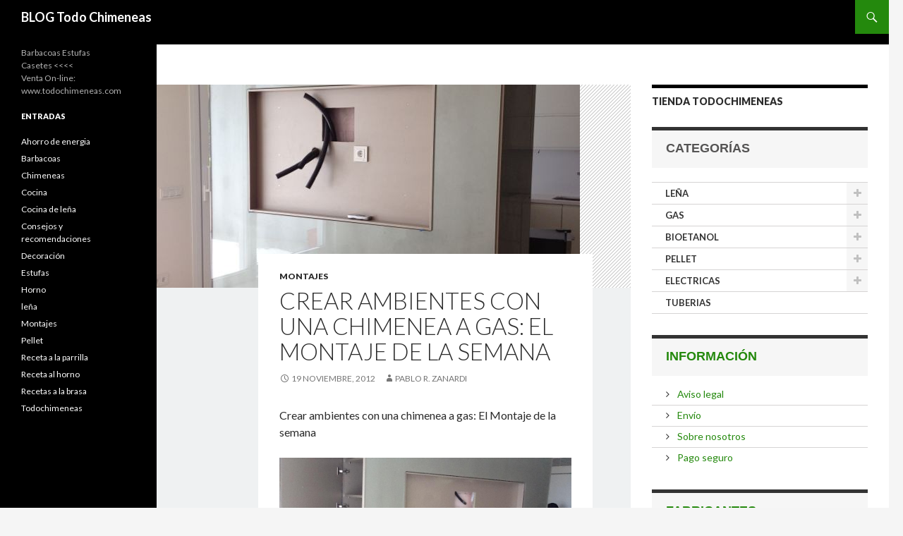

--- FILE ---
content_type: text/html; charset=utf-8
request_url: https://www.todochimeneas.com/blog/montaje/crear-ambientes-con-una-chimenea-a-gas-el-montaje-de-la-semana/
body_size: 10798
content:
<!DOCTYPE html>
<!--[if IE 7]>
<html class="ie ie7" lang="es">
<![endif]-->
<!--[if IE 8]>
<html class="ie ie8" lang="es">
<![endif]-->
<!--[if !(IE 7) & !(IE 8)]><!-->
<html lang="es">
<!--<![endif]-->
<head>
	<meta charset="UTF-8">
	<meta name="viewport" content="width=device-width">
	
	<link rel="profile" href="http://gmpg.org/xfn/11">
	<link rel="pingback" href="https://www.todochimeneas.com/blog/xmlrpc.php">
	<!--[if lt IE 9]>
	<script src="https://www.todochimeneas.com/blog/wp-content/themes/twentyfourteen/js/html5.js"></script>
	<![endif]-->
	<script type="text/javascript">
	var baseDir = 'https://www.todochimeneas.com/';
	var baseUri = 'https://www.todochimeneas.com/';
	var static_token = 'f88713fe2013350c6fa6f00dc56cd73a';
	var token = '66f7d64d452653cfebf0779c14833414';
	var priceDisplayPrecision = 2;
	var priceDisplayMethod = 0;
	var roundMode = 2;
</script>
<script type="text/javascript" src="https://www.todochimeneas.com/themes/default-bootstrap/cache/v_32_c668f490d9bea34670137b8c871c367d.js"></script>
<link href="https://www.todochimeneas.com/themes/default-bootstrap/cache/v_32_b87deb2475ba48408fee33b73206c134_all.css" rel="stylesheet" type="text/css" media="all" />
<script defer type="text/javascript">/* * * 2007-2022 PayPal * * NOTICE OF LICENSE * * This source file is subject to the Academic Free License (AFL 3.0) * that is bundled with this package in the file LICENSE.txt. * It is also available through the world-wide-web at this URL: * http://opensource.org/licenses/afl-3.0.php * If you did not receive a copy of the license and are unable to * obtain it through the world-wide-web, please send an email * to license@prestashop.com so we can send you a copy immediately. * * DISCLAIMER * * Do not edit or add to this file if you wish to upgrade PrestaShop to newer * versions in the future. If you wish to customize PrestaShop for your * needs please refer to http://www.prestashop.com for more information. * * @author 2007-2022 PayPal * @author 202 ecommerce <tech@202-ecommerce.com> * @copyright PayPal * @license http://opensource.org/licenses/osl-3.0.php Open Software License (OSL 3.0) * */function updateFormDatas() { var nb = $('#quantity_wanted').val(); var id = $('#idCombination').val();$('.paypal_payment_form input[name=quantity]').val(nb); $('.paypal_payment_form input[name=id_p_attr]').val(id); } $(document).ready( function() { var baseDirPP = baseDir.replace('http:', 'https:'); if($('#in_context_checkout_enabled').val() != 1) { $(document).on('click','#payment_paypal_express_checkout', function() { $('#paypal_payment_form_cart').submit(); return false; }); }var jquery_version = $.fn.jquery.split('.'); if(jquery_version[0]>=1 && jquery_version[1] >= 7) { $('body').on('submit',".paypal_payment_form", function () { updateFormDatas(); }); } else { $('.paypal_payment_form').live('submit', function () { updateFormDatas(); }); }function displayExpressCheckoutShortcut() { var id_product = $('input[name="id_product"]').val(); var id_product_attribute = $('input[name="id_product_attribute"]').val(); $.ajax({ type: "GET", url: baseDirPP+'/modules/paypal/express_checkout/ajax.php', data: { get_qty: "1", id_product: id_product, id_product_attribute: id_product_attribute }, cache: false, success: function(result) { if (result == '1') { $('#container_express_checkout').slideDown(); } else { $('#container_express_checkout').slideUp(); } return true; } }); }$('select[name^="group_"]').change(function () { setTimeout(function(){displayExpressCheckoutShortcut()}, 500); });$('.color_pick').click(function () { setTimeout(function(){displayExpressCheckoutShortcut()}, 500); });if($('body#product').length > 0) { setTimeout(function(){displayExpressCheckoutShortcut()}, 500); }var modulePath = 'modules/paypal'; var subFolder = '/integral_evolution';var fullPath = baseDirPP + modulePath + subFolder; var confirmTimer = false; if ($('form[target="hss_iframe"]').length == 0) { if ($('select[name^="group_"]').length > 0) displayExpressCheckoutShortcut(); return false; } else { checkOrder(); }function checkOrder() { if(confirmTimer == false) confirmTimer = setInterval(getOrdersCount, 1000); }});</script><input type="hidden" id="paypal_mode" value="production"> <input type="hidden" id="paypal_merchant_id" value="MHF8P62KLHEQY"> <input type="hidden" id="paypal_ssl_enabled" value="1"><script defer src="//www.paypalobjects.com/api/checkout.js"></script> <script async src="https://www.googletagmanager.com/gtag/js?id=G-5EJYJ6MN39"></script> <script>/* <![CDATA[ */;window.dataLayer=window.dataLayer||[];function gtag(){dataLayer.push(arguments);}
gtag('js',new Date());gtag('config','G-5EJYJ6MN39');/* ]]> */</script> 
<!-- This site is optimized with the Yoast SEO plugin v13.2 - https://yoast.com/wordpress/plugins/seo/ -->
<title>Crear ambientes con una chimenea a gas: El Montaje de la semana</title>
<meta name="description" content="Crear ambientes con una chimenea a gas: El Montaje de la semana"/>
<meta name="robots" content="max-snippet:-1, max-image-preview:large, max-video-preview:-1"/>
<link rel="canonical" href="https://www.todochimeneas.com/blog/montaje/crear-ambientes-con-una-chimenea-a-gas-el-montaje-de-la-semana/" />
<meta property="og:locale" content="es_ES" />
<meta property="og:type" content="article" />
<meta property="og:title" content="Crear ambientes con una chimenea a gas: El Montaje de la semana" />
<meta property="og:description" content="Crear ambientes con una chimenea a gas: El Montaje de la semana" />
<meta property="og:url" content="https://www.todochimeneas.com/blog/montaje/crear-ambientes-con-una-chimenea-a-gas-el-montaje-de-la-semana/" />
<meta property="og:site_name" content="BLOG Todo Chimeneas" />
<meta property="article:tag" content="Chimenea" />
<meta property="article:tag" content="Chimenea a gas" />
<meta property="article:tag" content="Montaje de chimenea" />
<meta property="article:tag" content="Montar una chimenea a gas" />
<meta property="article:section" content="Montajes" />
<meta property="article:published_time" content="2012-11-19T18:51:44+00:00" />
<meta property="article:modified_time" content="2012-11-19T19:24:32+00:00" />
<meta property="og:updated_time" content="2012-11-19T19:24:32+00:00" />
<meta property="og:image" content="https://www.todochimeneas.com/blog/wp-content/uploads/2012/11/el-montaje-de-la-semana-2.jpg" />
<meta property="og:image:secure_url" content="https://www.todochimeneas.com/blog/wp-content/uploads/2012/11/el-montaje-de-la-semana-2.jpg" />
<meta property="og:image:width" content="600" />
<meta property="og:image:height" content="800" />
<script type='application/ld+json' class='yoast-schema-graph yoast-schema-graph--main'>{"@context":"https://schema.org","@graph":[{"@type":"WebSite","@id":"https://www.todochimeneas.com/blog/#website","url":"https://www.todochimeneas.com/blog/","name":"BLOG Todo Chimeneas","inLanguage":"es","description":"Chimeneas Barbacoas Estufas Casetes &lt;&lt;&lt;&lt; Venta On-line:  www.todochimeneas.com","potentialAction":{"@type":"SearchAction","target":"https://www.todochimeneas.com/blog/?s={search_term_string}","query-input":"required name=search_term_string"}},{"@type":"ImageObject","@id":"https://www.todochimeneas.com/blog/montaje/crear-ambientes-con-una-chimenea-a-gas-el-montaje-de-la-semana/#primaryimage","inLanguage":"es","url":"https://www.todochimeneas.com/blog/wp-content/uploads/2012/11/el-montaje-de-la-semana-2.jpg","width":"600","height":"800","caption":"el montaje de la semana"},{"@type":"WebPage","@id":"https://www.todochimeneas.com/blog/montaje/crear-ambientes-con-una-chimenea-a-gas-el-montaje-de-la-semana/#webpage","url":"https://www.todochimeneas.com/blog/montaje/crear-ambientes-con-una-chimenea-a-gas-el-montaje-de-la-semana/","name":"Crear ambientes con una chimenea a gas: El Montaje de la semana","isPartOf":{"@id":"https://www.todochimeneas.com/blog/#website"},"inLanguage":"es","primaryImageOfPage":{"@id":"https://www.todochimeneas.com/blog/montaje/crear-ambientes-con-una-chimenea-a-gas-el-montaje-de-la-semana/#primaryimage"},"datePublished":"2012-11-19T18:51:44+00:00","dateModified":"2012-11-19T19:24:32+00:00","author":{"@id":"https://www.todochimeneas.com/blog/#/schema/person/c2b74ddcb3df0d94cbd3a913669687c1"},"description":"Crear ambientes con una chimenea a gas: El Montaje de la semana","breadcrumb":{"@id":"https://www.todochimeneas.com/blog/montaje/crear-ambientes-con-una-chimenea-a-gas-el-montaje-de-la-semana/#breadcrumb"}},{"@type":"BreadcrumbList","@id":"https://www.todochimeneas.com/blog/montaje/crear-ambientes-con-una-chimenea-a-gas-el-montaje-de-la-semana/#breadcrumb","itemListElement":[{"@type":"ListItem","position":1,"item":{"@type":"WebPage","@id":"https://www.todochimeneas.com/blog/","url":"https://www.todochimeneas.com/blog/","name":"Inicio"}},{"@type":"ListItem","position":2,"item":{"@type":"WebPage","@id":"https://www.todochimeneas.com/blog/montaje/","url":"https://www.todochimeneas.com/blog/montaje/","name":"Montajes"}},{"@type":"ListItem","position":3,"item":{"@type":"WebPage","@id":"https://www.todochimeneas.com/blog/montaje/crear-ambientes-con-una-chimenea-a-gas-el-montaje-de-la-semana/","url":"https://www.todochimeneas.com/blog/montaje/crear-ambientes-con-una-chimenea-a-gas-el-montaje-de-la-semana/","name":"Crear ambientes con una chimenea a gas: El Montaje de la semana"}}]},{"@type":["Person"],"@id":"https://www.todochimeneas.com/blog/#/schema/person/c2b74ddcb3df0d94cbd3a913669687c1","name":"Pablo R. Zanardi","sameAs":[]}]}</script>
<!-- / Yoast SEO plugin. -->

<link rel='dns-prefetch' href='//fonts.googleapis.com' />
<link rel='dns-prefetch' href='//s.w.org' />
<link href='https://fonts.gstatic.com' crossorigin rel='preconnect' />
<link rel="alternate" type="application/rss+xml" title="BLOG Todo Chimeneas &raquo; Feed" href="https://www.todochimeneas.com/blog/feed/" />
<link rel="alternate" type="application/rss+xml" title="BLOG Todo Chimeneas &raquo; Feed de los comentarios" href="https://www.todochimeneas.com/blog/comments/feed/" />
<link rel="alternate" type="application/rss+xml" title="BLOG Todo Chimeneas &raquo; Comentario Crear ambientes con una chimenea a gas: El Montaje de la semana del feed" href="https://www.todochimeneas.com/blog/montaje/crear-ambientes-con-una-chimenea-a-gas-el-montaje-de-la-semana/feed/" />
<!-- This site uses the Google Analytics by MonsterInsights plugin v7.10.4 - Using Analytics tracking - https://www.monsterinsights.com/ -->
<script type="text/javascript" data-cfasync="false">
	var mi_version         = '7.10.4';
	var mi_track_user      = true;
	var mi_no_track_reason = '';
	
	var disableStr = 'ga-disable-UA-34089162-1';

	/* Function to detect opted out users */
	function __gaTrackerIsOptedOut() {
		return document.cookie.indexOf(disableStr + '=true') > -1;
	}

	/* Disable tracking if the opt-out cookie exists. */
	if ( __gaTrackerIsOptedOut() ) {
		window[disableStr] = true;
	}

	/* Opt-out function */
	function __gaTrackerOptout() {
	  document.cookie = disableStr + '=true; expires=Thu, 31 Dec 2099 23:59:59 UTC; path=/';
	  window[disableStr] = true;
	}
	
	if ( mi_track_user ) {
		(function(i,s,o,g,r,a,m){i['GoogleAnalyticsObject']=r;i[r]=i[r]||function(){
			(i[r].q=i[r].q||[]).push(arguments)},i[r].l=1*new Date();a=s.createElement(o),
			m=s.getElementsByTagName(o)[0];a.async=1;a.src=g;m.parentNode.insertBefore(a,m)
		})(window,document,'script','//www.google-analytics.com/analytics.js','__gaTracker');

		__gaTracker('create', 'UA-34089162-1', 'auto');
		__gaTracker('set', 'forceSSL', true);
		__gaTracker('send','pageview');
	} else {
		console.log( "" );
		(function() {
			/* https://developers.google.com/analytics/devguides/collection/analyticsjs/ */
			var noopfn = function() {
				return null;
			};
			var noopnullfn = function() {
				return null;
			};
			var Tracker = function() {
				return null;
			};
			var p = Tracker.prototype;
			p.get = noopfn;
			p.set = noopfn;
			p.send = noopfn;
			var __gaTracker = function() {
				var len = arguments.length;
				if ( len === 0 ) {
					return;
				}
				var f = arguments[len-1];
				if ( typeof f !== 'object' || f === null || typeof f.hitCallback !== 'function' ) {
					console.log( 'Función desactivada __gaTracker(' + arguments[0] + " ....) porque no estás siendo rastreado. " + mi_no_track_reason );
					return;
				}
				try {
					f.hitCallback();
				} catch (ex) {

				}
			};
			__gaTracker.create = function() {
				return new Tracker();
			};
			__gaTracker.getByName = noopnullfn;
			__gaTracker.getAll = function() {
				return [];
			};
			__gaTracker.remove = noopfn;
			window['__gaTracker'] = __gaTracker;
					})();
		}
</script>
<!-- / Google Analytics by MonsterInsights -->
		<script type="text/javascript">
			window._wpemojiSettings = {"baseUrl":"https:\/\/s.w.org\/images\/core\/emoji\/12.0.0-1\/72x72\/","ext":".png","svgUrl":"https:\/\/s.w.org\/images\/core\/emoji\/12.0.0-1\/svg\/","svgExt":".svg","source":{"concatemoji":"https:\/\/www.todochimeneas.com\/blog\/wp-includes\/js\/wp-emoji-release.min.js?ver=5.3.20"}};
			!function(e,a,t){var n,r,o,i=a.createElement("canvas"),p=i.getContext&&i.getContext("2d");function s(e,t){var a=String.fromCharCode;p.clearRect(0,0,i.width,i.height),p.fillText(a.apply(this,e),0,0);e=i.toDataURL();return p.clearRect(0,0,i.width,i.height),p.fillText(a.apply(this,t),0,0),e===i.toDataURL()}function c(e){var t=a.createElement("script");t.src=e,t.defer=t.type="text/javascript",a.getElementsByTagName("head")[0].appendChild(t)}for(o=Array("flag","emoji"),t.supports={everything:!0,everythingExceptFlag:!0},r=0;r<o.length;r++)t.supports[o[r]]=function(e){if(!p||!p.fillText)return!1;switch(p.textBaseline="top",p.font="600 32px Arial",e){case"flag":return s([127987,65039,8205,9895,65039],[127987,65039,8203,9895,65039])?!1:!s([55356,56826,55356,56819],[55356,56826,8203,55356,56819])&&!s([55356,57332,56128,56423,56128,56418,56128,56421,56128,56430,56128,56423,56128,56447],[55356,57332,8203,56128,56423,8203,56128,56418,8203,56128,56421,8203,56128,56430,8203,56128,56423,8203,56128,56447]);case"emoji":return!s([55357,56424,55356,57342,8205,55358,56605,8205,55357,56424,55356,57340],[55357,56424,55356,57342,8203,55358,56605,8203,55357,56424,55356,57340])}return!1}(o[r]),t.supports.everything=t.supports.everything&&t.supports[o[r]],"flag"!==o[r]&&(t.supports.everythingExceptFlag=t.supports.everythingExceptFlag&&t.supports[o[r]]);t.supports.everythingExceptFlag=t.supports.everythingExceptFlag&&!t.supports.flag,t.DOMReady=!1,t.readyCallback=function(){t.DOMReady=!0},t.supports.everything||(n=function(){t.readyCallback()},a.addEventListener?(a.addEventListener("DOMContentLoaded",n,!1),e.addEventListener("load",n,!1)):(e.attachEvent("onload",n),a.attachEvent("onreadystatechange",function(){"complete"===a.readyState&&t.readyCallback()})),(n=t.source||{}).concatemoji?c(n.concatemoji):n.wpemoji&&n.twemoji&&(c(n.twemoji),c(n.wpemoji)))}(window,document,window._wpemojiSettings);
		</script>
		<style type="text/css">
img.wp-smiley,
img.emoji {
	display: inline !important;
	border: none !important;
	box-shadow: none !important;
	height: 1em !important;
	width: 1em !important;
	margin: 0 .07em !important;
	vertical-align: -0.1em !important;
	background: none !important;
	padding: 0 !important;
}
</style>
	<link rel='stylesheet' id='wp-block-library-css'  href='https://www.todochimeneas.com/blog/wp-includes/css/dist/block-library/style.min.css?ver=5.3.20' type='text/css' media='all' />
<link rel='stylesheet' id='wp-block-library-theme-css'  href='https://www.todochimeneas.com/blog/wp-includes/css/dist/block-library/theme.min.css?ver=5.3.20' type='text/css' media='all' />
<link rel='stylesheet' id='contact-form-7-css'  href='https://www.todochimeneas.com/blog/wp-content/plugins/contact-form-7/includes/css/styles.css?ver=5.1.7' type='text/css' media='all' />
<link rel='stylesheet' id='twentyfourteen-lato-css'  href='https://fonts.googleapis.com/css?family=Lato%3A300%2C400%2C700%2C900%2C300italic%2C400italic%2C700italic&#038;subset=latin%2Clatin-ext' type='text/css' media='all' />
<link rel='stylesheet' id='genericons-css'  href='https://www.todochimeneas.com/blog/wp-content/themes/twentyfourteen/genericons/genericons.css?ver=3.0.3' type='text/css' media='all' />
<link rel='stylesheet' id='twentyfourteen-style-css'  href='https://www.todochimeneas.com/blog/wp-content/themes/twentyfourteen/style.css?ver=5.3.20' type='text/css' media='all' />
<link rel='stylesheet' id='twentyfourteen-block-style-css'  href='https://www.todochimeneas.com/blog/wp-content/themes/twentyfourteen/css/blocks.css?ver=20181230' type='text/css' media='all' />
<!--[if lt IE 9]>
<link rel='stylesheet' id='twentyfourteen-ie-css'  href='https://www.todochimeneas.com/blog/wp-content/themes/twentyfourteen/css/ie.css?ver=20131205' type='text/css' media='all' />
<![endif]-->
<script type='text/javascript'>
/* <![CDATA[ */
var monsterinsights_frontend = {"js_events_tracking":"true","download_extensions":"doc,pdf,ppt,zip,xls,docx,pptx,xlsx","inbound_paths":"[]","home_url":"https:\/\/www.todochimeneas.com\/blog","hash_tracking":"false"};
/* ]]> */
</script>
<script type='text/javascript' src='https://www.todochimeneas.com/blog/wp-content/plugins/google-analytics-for-wordpress/assets/js/frontend.min.js?ver=7.10.4'></script>
<script type='text/javascript' src='https://www.todochimeneas.com/blog/wp-includes/js/jquery/jquery.js?ver=1.12.4-wp'></script>
<script type='text/javascript' src='https://www.todochimeneas.com/blog/wp-includes/js/jquery/jquery-migrate.min.js?ver=1.4.1'></script>
<link rel='https://api.w.org/' href='https://www.todochimeneas.com/blog/wp-json/' />
<link rel="EditURI" type="application/rsd+xml" title="RSD" href="https://www.todochimeneas.com/blog/xmlrpc.php?rsd" />
<link rel="wlwmanifest" type="application/wlwmanifest+xml" href="https://www.todochimeneas.com/blog/wp-includes/wlwmanifest.xml" /> 
<meta name="generator" content="WordPress 5.3.20" />
<link rel='shortlink' href='https://www.todochimeneas.com/blog/?p=329' />
<link rel="alternate" type="application/json+oembed" href="https://www.todochimeneas.com/blog/wp-json/oembed/1.0/embed?url=https%3A%2F%2Fwww.todochimeneas.com%2Fblog%2Fmontaje%2Fcrear-ambientes-con-una-chimenea-a-gas-el-montaje-de-la-semana%2F" />
<link rel="alternate" type="text/xml+oembed" href="https://www.todochimeneas.com/blog/wp-json/oembed/1.0/embed?url=https%3A%2F%2Fwww.todochimeneas.com%2Fblog%2Fmontaje%2Fcrear-ambientes-con-una-chimenea-a-gas-el-montaje-de-la-semana%2F&#038;format=xml" />
</head>

<body class="post-template-default single single-post postid-329 single-format-standard wp-embed-responsive group-blog masthead-fixed singular">
<div id="page" class="hfeed site">
	
	<header id="masthead" class="site-header" role="banner">
		<div class="header-main">
			<h1 class="site-title"><a href="https://www.todochimeneas.com/blog/" rel="home">BLOG Todo Chimeneas</a></h1>

			<div class="search-toggle">
				<a href="#search-container" class="screen-reader-text" aria-expanded="false" aria-controls="search-container">Buscar</a>
			</div>

			<nav id="primary-navigation" class="site-navigation primary-navigation" role="navigation">
				<button class="menu-toggle">Menú principal</button>
				<a class="screen-reader-text skip-link" href="#content">Saltar al contenido</a>
				<div id="primary-menu" class="nav-menu"></div>
			</nav>
		</div>

		<div id="search-container" class="search-box-wrapper hide">
			<div class="search-box">
				<form role="search" method="get" class="search-form" action="https://www.todochimeneas.com/blog/">
				<label>
					<span class="screen-reader-text">Buscar:</span>
					<input type="search" class="search-field" placeholder="Buscar &hellip;" value="" name="s" />
				</label>
				<input type="submit" class="search-submit" value="Buscar" />
			</form>			</div>
		</div>
	</header><!-- #masthead -->

	<div id="main" class="site-main">

	<div id="primary" class="content-area">
		<div id="content" class="site-content" role="main">
			
<article id="post-329" class="post-329 post type-post status-publish format-standard has-post-thumbnail hentry category-montaje tag-chimenea tag-chimenea-a-gas tag-montaje-de-chimenea tag-montar-una-chimenea-a-gas">
	
		<div class="post-thumbnail">
			<img width="600" height="288" src="https://www.todochimeneas.com/blog/wp-content/uploads/2012/11/el-montaje-de-la-semana-2-600x288.jpg" class="attachment-post-thumbnail size-post-thumbnail wp-post-image" alt="el montaje de la semana" />		</div>

		
	<header class="entry-header">
				<div class="entry-meta">
			<span class="cat-links"><a href="https://www.todochimeneas.com/blog/montaje/" rel="category tag">Montajes</a></span>
		</div>
			<h1 class="entry-title">Crear ambientes con una chimenea a gas: El Montaje de la semana</h1>
		<div class="entry-meta">
			<span class="entry-date"><a href="https://www.todochimeneas.com/blog/montaje/crear-ambientes-con-una-chimenea-a-gas-el-montaje-de-la-semana/" rel="bookmark"><time class="entry-date" datetime="2012-11-19T18:51:44+00:00">19 noviembre, 2012</time></a></span> <span class="byline"><span class="author vcard"><a class="url fn n" href="https://www.todochimeneas.com/blog/author/pablo-zanardi/" rel="author">Pablo R. Zanardi</a></span></span>		</div><!-- .entry-meta -->
	</header><!-- .entry-header -->

		<div class="entry-content">
		<p>Crear ambientes con una chimenea a gas: El Montaje de la semana</p>
<p style="text-align: center;"><a href="http://www.todochimeneas.com/"><img class="aligncenter  wp-image-327" title="el montaje de la semana 1" src="http://www.todochimeneas.com/blog/wp-content/uploads/2012/11/el-montaje-de-la-semana-1.jpg" alt="Crear ambientes con una chimenea a gas" width="960" height="720" srcset="https://www.todochimeneas.com/blog/wp-content/uploads/2012/11/el-montaje-de-la-semana-1.jpg 960w, https://www.todochimeneas.com/blog/wp-content/uploads/2012/11/el-montaje-de-la-semana-1-300x225.jpg 300w, https://www.todochimeneas.com/blog/wp-content/uploads/2012/11/el-montaje-de-la-semana-1-400x300.jpg 400w" sizes="(max-width: 960px) 100vw, 960px" /></a></p>
<p>Esta semana traemos un montaje de <a href="http://www.todochimeneas.com/tienda/catalog/index.php?cPath=6">chimenea a gas</a> con la que, aprovechando un módulo para armarios, el cliente quería conseguir crear dos ambientes diferentes separando el salón de la cocina.</p>
<p>Se optó por un frontal acristalado, aunque se le aconsejó el no poner doble cara por tratarse de la cocina.</p>
<p>En lo referente a la refrigeración,  se hizo mediante fosas, tanto en la parte superior, para conseguir las salidas de aire, como en la parte inferior y en todo su perímetro, para obtener la entrada del mismo y así obtener el rendimiento adecuado de la chimenea instalada.</p>
<p>En la parte del salón, el cliente quería montar su centro de entretenimiento y juegos, para ello se adaptó el hueco para una televisión panorámica de 50 pulgadas, que se dejó preparado  con todo el cableado para todo tipo de conexiones, como decodificadores, consolas, memorias multimedia, reproductores, etc., con lo que se consiguió  unificar confort y entretenimiento en una misma instalación.</p>
<p style="text-align: center;"><a href="http://www.todochimeneas.com/"><img class="aligncenter  wp-image-328" title="el montaje de la semana 2" src="http://www.todochimeneas.com/blog/wp-content/uploads/2012/11/el-montaje-de-la-semana-2.jpg" alt="Crear ambientes con una chimenea a gas" width="600" height="800" srcset="https://www.todochimeneas.com/blog/wp-content/uploads/2012/11/el-montaje-de-la-semana-2.jpg 600w, https://www.todochimeneas.com/blog/wp-content/uploads/2012/11/el-montaje-de-la-semana-2-225x300.jpg 225w" sizes="(max-width: 600px) 100vw, 600px" /></a><br />
El diseño de chimeneas a gas como esta tiene la ventaja de que se adapta a cualquier ambiente, además con el  fondo de piedras blancas, se consigue reflejar  el resplandor de las brasas y el movimiento natural de las llamas vivas.</p>
<p>Con este montaje, nuestro cliente puede disfrutar del confort de su hogar con toda tranquilidad, ya que además de quedar perfectamente estanco,  esta chimenea a gas  actúan según el principio de la combustión estanca tipo ventosa, que no extraen el aire de la habitación, de este modo, no queman el aire de la estancia en la que se encuentra, sino que lo obtiene del exterior, gracias a un ingenioso sistema de toberas concéntricas.</p>
<p>Además, los diferentes sistemas de seguridad instalados directamente de serie en nuestros aparatos, hacen que se evite cualquier riesgo de intoxicación por CO, siendo a este respecto, una de las más seguras del mundo.</p>
<p>No queríamos comenzar la semana sin compartir con todos vosotr@s este montaje.<br />
Desearos que disfrutéis de una buena y confortable semana.</p>
<p>Y recordaros que todas las semanas seguimos publicando ofertas muy interesantes que podréis ver en nuestra página de facebook.</p>
<p>Saludos cordiales.</p>
<p><a href="http://www.todochimeneas.com/">TodoChimeneas Instalaciones</a></p>
	</div><!-- .entry-content -->
	
	<footer class="entry-meta"><span class="tag-links"><a href="https://www.todochimeneas.com/blog/tag/chimenea/" rel="tag">Chimenea</a><a href="https://www.todochimeneas.com/blog/tag/chimenea-a-gas/" rel="tag">Chimenea a gas</a><a href="https://www.todochimeneas.com/blog/tag/montaje-de-chimenea/" rel="tag">Montaje de chimenea</a><a href="https://www.todochimeneas.com/blog/tag/montar-una-chimenea-a-gas/" rel="tag">Montar una chimenea a gas</a></span></footer></article><!-- #post-329 -->
		<nav class="navigation post-navigation" role="navigation">
		<h1 class="screen-reader-text">Navegación de entradas</h1>
		<div class="nav-links">
			<a href="https://www.todochimeneas.com/blog/recetas-a-la-brasa/receta-de-bacalao-con-verdura-a-la-parrilla/" rel="prev"><span class="meta-nav">Entrada anterior</span>Receta de Bacalao con verdura a la parrilla</a><a href="https://www.todochimeneas.com/blog/estufas/estufas-de-lena/" rel="next"><span class="meta-nav">Entrada siguiente</span>Estufas de leña</a>			</div><!-- .nav-links -->
		</nav><!-- .navigation -->
				</div><!-- #content -->
	</div><!-- #primary -->

<div id="content-sidebar" class="content-sidebar widget-area" role="complementary">
	<aside id="prestashop_integration_hook_widget-3" class="widget widget_prestashop_integration_hook_widget"><h1 class="widget-title">Tienda TodoChimeneas</h1><div id="categories_block_left" class="block"><h2 class="title_block"> Categorías</h2><div class="block_content"><ul class="tree dhtml"><li > <a href="https://www.todochimeneas.com/es/81-lena" title="En esta sección le ofrecemos la mejor colección de Chimeneas , Barbacoas , Cocinas , Panorámicos , Insertables , Estufas y Hornos de Leña en el catálogo de TodoChimeneas."> LEÑA </a><ul><li > <a href="https://www.todochimeneas.com/es/105-chimeneas-metalicas" title="La&nbsp; mejor colección &nbsp;de&nbsp; Chimeneas &nbsp;de&nbsp; Leña &nbsp;del catálogo de&nbsp; TodoChimeneas."> CHIMENEAS-METALICAS </a></li><li > <a href="https://www.todochimeneas.com/es/83-barbacoas" title="La mejor colección de Barbacoas de Leña del catálogo de TodoChimeneas ."> BARBACOAS </a></li><li > <a href="https://www.todochimeneas.com/es/88-panoramicos" title="La mejor colección de Panorámicos de Leña del catálogo de TodoChimeneas."> PANORAMICOS </a></li><li > <a href="https://www.todochimeneas.com/es/100-insertable" title="La mejor colección de Insertables de Leña del catálogo de TodoChimeneas."> INSERTABLE </a></li><li > <a href="https://www.todochimeneas.com/es/101-estufas" title="La mejor colección de Estufas de Leña del catálogo de TodoChimeneas."> ESTUFAS </a></li><li class="last"> <a href="https://www.todochimeneas.com/es/102-hornos" title="La mejor colección de Hornos de Leña del catálogo de TodoChimeneas."> HORNOS </a></li></ul></li><li > <a href="https://www.todochimeneas.com/es/84-gas" title="En esta sección le ofrecemos la mejor colección de Chimeneas y barbacoas de Gas en el catálogo de TodoChimeneas."> GAS </a><ul><li > <a href="https://www.todochimeneas.com/es/85-chimeneas" title="La mejor colección de Chimeneas de Gas del catálogo de TodoChimeneas."> CHIMENEAS </a></li><li class="last"> <a href="https://www.todochimeneas.com/es/103-barbacoas" title="La mejor colección de Barbacoas de Gas del catálogo de TodoChimeneas."> BARBACOAS </a></li></ul></li><li > <a href="https://www.todochimeneas.com/es/89-bioetanol" title="En esta sección le ofrecemos la mejor colección de Chimeneas y Quemadores de Bioetanol en el catálogo de TodoChimeneas."> BIOETANOL </a><ul><li > <a href="https://www.todochimeneas.com/es/90-chimeneas" title="La mejor colección de Chimeneas de Bioetanol del catálogo de TodoChimeneas."> CHIMENEAS </a></li><li class="last"> <a href="https://www.todochimeneas.com/es/104-quemadores" title="La mejor colección de Quemadores de Bioetanol del catálogo de TodoChimeneas."> QUEMADORES </a></li></ul></li><li > <a href="https://www.todochimeneas.com/es/95-pellet" title="En esta sección le ofrecemos la mejor colección de Estufas e Insertables &nbsp;de Pellet &nbsp;en el catálogo de TodoChimeneas ."> PELLET </a><ul><li > <a href="https://www.todochimeneas.com/es/96-estufas" title="La mejor colección de Estufas de Pellet del catálogo de TodoChimeneas."> ESTUFAS </a></li><li class="last"> <a href="https://www.todochimeneas.com/es/99-insertables" title="La mejor colección de Insertables de Pellet del catálogo de TodoChimeneas."> INSERTABLES </a></li></ul></li><li > <a href="https://www.todochimeneas.com/es/97-electricas" title="En esta sección le ofrecemos la mejor colección de Chimeneas Eléctricas en el catálogo de TodoChimeneas ."> ELECTRICAS </a><ul><li class="last"> <a href="https://www.todochimeneas.com/es/98-chimeneas" title="La mejor colección de Chimeneas Eléctricas del catálogo de TodoChimeneas."> CHIMENEAS </a></li></ul></li><li class="last"> <a href="https://www.todochimeneas.com/es/86-tuberias" title="En esta sección le ofrecemos la colección de Tuberias &nbsp;en el catálogo de&nbsp; TodoChimeneas ."> TUBERIAS </a></li></ul></div></div><section id="informations_block_left_1" class="block informations_block_left"><p class="title_block"> <a href="https://www.todochimeneas.com/es/content/category/1-inicio"> Información </a></p><div class="block_content list-block"><ul><li> <a href="https://www.todochimeneas.com/es/content/2-aviso-legal" title="Aviso legal"> Aviso legal </a></li><li> <a href="https://www.todochimeneas.com/es/content/1-entrega" title="Envío"> Envío </a></li><li> <a href="https://www.todochimeneas.com/es/content/4-sobre-nosotros" title="Sobre nosotros"> Sobre nosotros </a></li><li> <a href="https://www.todochimeneas.com/es/content/5-pago-seguro" title="Pago seguro"> Pago seguro </a></li></ul></div> </section><div id="manufacturers_block_left" class="block blockmanufacturer"><p class="title_block"> <a href="https://www.todochimeneas.com/es/fabricantes" title="Fabricantes"> Fabricantes </a></p><div class="block_content list-block"><form action="/blog/index.php" method="get"><div class="form-group selector1"> <select class="form-control" name="manufacturer_list"><option value="0">Todos los fabricantes</option><option value="https://www.todochimeneas.com/es/77_ambifuego">AMBIFUEGO</option><option value="https://www.todochimeneas.com/es/49_bronpi">BRONPI</option><option value="https://www.todochimeneas.com/es/81_dovre">DOVRE</option><option value="https://www.todochimeneas.com/es/60_faber">FABER</option><option value="https://www.todochimeneas.com/es/57_ferlux">FERLUX</option><option value="https://www.todochimeneas.com/es/54_hergom">HERGOM</option><option value="https://www.todochimeneas.com/es/74_horus">HORUS</option><option value="https://www.todochimeneas.com/es/58_invicta">INVICTA</option><option value="https://www.todochimeneas.com/es/84_jotul">JOTUL</option><option value="https://www.todochimeneas.com/es/87_kal-fire">KAL-FIRE</option><option value="https://www.todochimeneas.com/es/53_ll-calor">LL CALOR</option><option value="https://www.todochimeneas.com/es/71_m-design">M DESIGN</option><option value="https://www.todochimeneas.com/es/56_mcz">MCZ</option><option value="https://www.todochimeneas.com/es/50_rocal">ROCAL</option><option value="https://www.todochimeneas.com/es/80_salgueda">SALGUEDA</option><option value="https://www.todochimeneas.com/es/70_todo-chimenea">TODO CHIMENEA</option><option value="https://www.todochimeneas.com/es/66_todotc">TODOTC</option> </select></div></form></div></div><div id="stores_block_left" class="block"><p class="title_block"> <a href="https://www.todochimeneas.com/es/tiendas" title="Nuestra tienda"> Nuestra tienda </a></p><div class="block_content blockstore"><p class="store_image"> <a href="https://www.todochimeneas.com/es/tiendas" title="Nuestra tienda"> <img class="img-responsive" src="https://www.todochimeneas.com/modules/blockstore/0276642ab2c377e90fde09af4daf1c1c.jpg" alt="Nuestra tienda" /> </a></p><p class="store-description"> Tienda en Málaga</p><div> <a class="btn btn-default button button-small" href="https://www.todochimeneas.com/es/tiendas" title="Nuestra tienda"> <span>Descubra nuestra tienda<i class="icon-chevron-right right"></i></span> </a></div></div></div></aside></div><!-- #content-sidebar -->
<div id="secondary">
		<h2 class="site-description">Chimeneas Barbacoas Estufas Casetes &lt;&lt;&lt;&lt; Venta On-line:  www.todochimeneas.com</h2>
	
	
		<div id="primary-sidebar" class="primary-sidebar widget-area" role="complementary">
		<aside id="categories-6" class="widget widget_categories"><h1 class="widget-title">Entradas</h1>		<ul>
				<li class="cat-item cat-item-4"><a href="https://www.todochimeneas.com/blog/ahorro-de-energia/">Ahorro de energia</a>
</li>
	<li class="cat-item cat-item-227"><a href="https://www.todochimeneas.com/blog/barbacoa-2/" title="Barbacoas y parrillas para disfrutar del mejor sabor">Barbacoas</a>
</li>
	<li class="cat-item cat-item-66"><a href="https://www.todochimeneas.com/blog/chimeneas/" title="El mejor catálogo de Chimeneas de leña, gas y eléctricas">Chimeneas</a>
</li>
	<li class="cat-item cat-item-1083"><a href="https://www.todochimeneas.com/blog/cocina/">Cocina</a>
</li>
	<li class="cat-item cat-item-202"><a href="https://www.todochimeneas.com/blog/cocina-lena/">Cocina de leña</a>
</li>
	<li class="cat-item cat-item-11"><a href="https://www.todochimeneas.com/blog/consejos/" title="En este apartado encontrarás datos y consejos que te pueden ser útiles para disfrutar de tu chimenea o estufa">Consejos y recomendaciones</a>
</li>
	<li class="cat-item cat-item-13"><a href="https://www.todochimeneas.com/blog/decoracion/" title="Aqui encontrarás visiones, estilos y trucos de decoración en los que se le pueda sacar el mayor partido a una chimenea">Decoración</a>
</li>
	<li class="cat-item cat-item-12"><a href="https://www.todochimeneas.com/blog/estufas/" title="Todo lo que quieras saber sobre las estufas para encontrar la que más se adapta a tus necesidades">Estufas</a>
</li>
	<li class="cat-item cat-item-96"><a href="https://www.todochimeneas.com/blog/horno/" title="Encuentra información sobre hornos y deliciosas recetas que te ayuden a sacarle el mayor partido">Horno</a>
</li>
	<li class="cat-item cat-item-83"><a href="https://www.todochimeneas.com/blog/lena/">leña</a>
</li>
	<li class="cat-item cat-item-14"><a href="https://www.todochimeneas.com/blog/montaje/" title="Todo Chimeneas Instalaciones se diferencia por su equipo de instalaciones y montajes. Desde el principio asesoramos y respondemos a todas la dudas y sugerencias para que el día de la instalación y montaje de su chimenea todo salga perfecto. Los instaladores de nuestra empresa tienen una gran experiencia en todo tipo de situaciones, materiales, ubicaciones y elementos.">Montajes</a>
</li>
	<li class="cat-item cat-item-325"><a href="https://www.todochimeneas.com/blog/pellet-2/">Pellet</a>
</li>
	<li class="cat-item cat-item-53"><a href="https://www.todochimeneas.com/blog/receta-a-la-parrilla/">Receta a la parrilla</a>
</li>
	<li class="cat-item cat-item-98"><a href="https://www.todochimeneas.com/blog/receta-al-horno/" title="Todo Chimeneas Instalaciones les propone suculentas recetas para que disfrute de su horno de leña, que potencia el sabor de las comidas creando un aroma inconfundible a leña.">Receta al horno</a>
</li>
	<li class="cat-item cat-item-10"><a href="https://www.todochimeneas.com/blog/recetas-a-la-brasa/" title="Aqui encontrarás recetas que te ayudarán a sacarle partido a tu faceta como cocinero">Recetas a la brasa</a>
</li>
	<li class="cat-item cat-item-3"><a href="https://www.todochimeneas.com/blog/todochimeneas/">Todochimeneas</a>
</li>
		</ul>
			</aside>	</div><!-- #primary-sidebar -->
	</div><!-- #secondary -->

		</div><!-- #main -->

		<footer id="colophon" class="site-footer" role="contentinfo">

			
			<div class="site-info">
												<a href="https://es.wordpress.org/" class="imprint">
					Creado con WordPress				</a>
			</div><!-- .site-info -->
		</footer><!-- #colophon -->
	</div><!-- #page -->

	<script type='text/javascript'>
/* <![CDATA[ */
var wpcf7 = {"apiSettings":{"root":"https:\/\/www.todochimeneas.com\/blog\/wp-json\/contact-form-7\/v1","namespace":"contact-form-7\/v1"}};
/* ]]> */
</script>
<script type='text/javascript' src='https://www.todochimeneas.com/blog/wp-content/plugins/contact-form-7/includes/js/scripts.js?ver=5.1.7'></script>
<script type='text/javascript' src='https://www.todochimeneas.com/blog/wp-content/themes/twentyfourteen/js/functions.js?ver=20150315'></script>
<script type='text/javascript' src='https://www.todochimeneas.com/blog/wp-includes/js/wp-embed.min.js?ver=5.3.20'></script>
</body>
</html>


--- FILE ---
content_type: text/plain
request_url: https://www.google-analytics.com/j/collect?v=1&_v=j102&a=706366944&t=pageview&_s=1&dl=https%3A%2F%2Fwww.todochimeneas.com%2Fblog%2Fmontaje%2Fcrear-ambientes-con-una-chimenea-a-gas-el-montaje-de-la-semana%2F&ul=en-us%40posix&dt=Crear%20ambientes%20con%20una%20chimenea%20a%20gas%3A%20El%20Montaje%20de%20la%20semana&sr=1280x720&vp=1280x720&_u=YEBAAUABCAAAACAAI~&jid=1493850574&gjid=810276230&cid=1507567137.1768785826&tid=UA-34089162-1&_gid=472864967.1768785826&_r=1&_slc=1&z=1035357271
body_size: -452
content:
2,cG-80JCM4GQSE